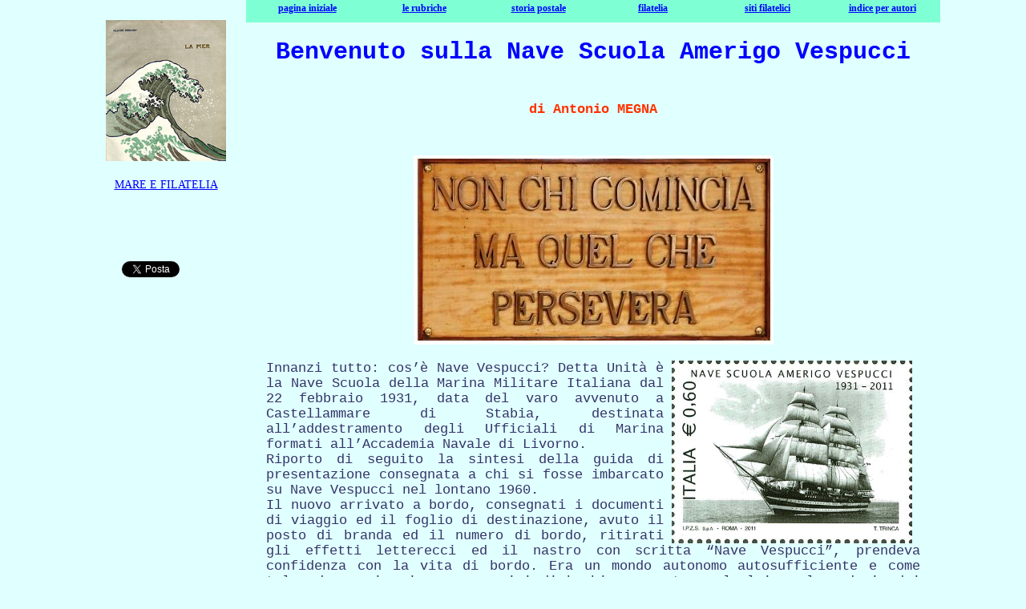

--- FILE ---
content_type: text/html
request_url: https://www.ilpostalista.it/mare/mare_199.htm
body_size: 3229
content:
<!DOCTYPE HTML PUBLIC "-//W3C//DTD HTML 4.01 Transitional//EN">
<html>
<head>
<title>Mare e filatelia</title>
<meta http-equiv="Content-Type" content="text/html; charset=iso-8859-1">
<link href="stile/_mare.css" rel="stylesheet" type="text/css">
<style type="text/css">
body {
	background-color: #E0FFFF;
}
</style>
</head>
<body leftmargin="0" topmargin="0" marginwidth="0" marginheight="0">
<table width="1050" align="center" cellpadding="0" cellspacing="0">
  <tr> 
    <td width="23%" rowspan="5" align="center" valign="top" class="siti"> <p><a href="../mare_indice.htm"><img src="stile/debussy.jpg" width="150" height="176"  alt=""/><br>
        <br>
      <br>
      <span class="didascalia">MARE E FILATELIA</span></a></p>
      <p>&nbsp;</p>
      <p>&nbsp;</p>
      <table border="0" cellspacing="0" cellpadding="0">
        <tr>
          <td width="20" rowspan="3"><!-- FB Script-->
            <div id="fb-root"></div>
            <script>(function(d, s, id) {
  var js, fjs = d.getElementsByTagName(s)[0];
  if (d.getElementById(id)) return;
  js = d.createElement(s); js.id = id;
  js.src = "//connect.facebook.net/it_IT/all.js#xfbml=1";
  fjs.parentNode.insertBefore(js, fjs);
}(document, 'script', 'facebook-jssdk'));</script>
            <!-- Fine FB Script--></td>
          <td height="30"><!-- Google +1. -->
            <div class="g-plusone" data-size="medium"></div>
            <script type="text/javascript">
  window.___gcfg = {lang: 'it'};

  (function() {
    var po = document.createElement('script'); po.type = 'text/javascript'; po.async = true;
    po.src = 'https://apis.google.com/js/plusone.js';
    var s = document.getElementsByTagName('script')[0]; s.parentNode.insertBefore(po, s);
  })();
            </script>
            <!-- Fine Google +1. --></td>
        </tr>
        <tr>
          <td height="30"><!-- Twitter -->
            <a href="https://twitter.com/share" class="twitter-share-button" data-via="ilpostalista" data-lang="it">Tweet</a>
            <script>!function(d,s,id){var js,fjs=d.getElementsByTagName(s)[0];if(!d.getElementById(id)){js=d.createElement(s);js.id=id;js.src="//platform.twitter.com/widgets.js";fjs.parentNode.insertBefore(js,fjs);}}(document,"script","twitter-wjs");</script>
            <!-- Fine Twitter --></td>
        </tr>
        <tr>
          <td height="30"><!-- FB Button-->
            <div class="fb-like" data-send="false" data-layout="button_count" data-width="90" data-show-faces="false"></div>
            <!-- Fine FB Button--></td>
        </tr>
      </table>
      <p>&nbsp;</p>
      <p style="word-spacing: 0; line-height: 150%; margin-top: 0; margin-bottom: 0" align="left"><a href="#in Italia"><b><font color="#669900" size="1" face="Verdana"></font></b></a></p></td>
    <td width="1" rowspan="5" bgcolor="#000000"></td>
    <td width="817" valign="bottom"> <table width="100%" align="center" class="header">
        <tr valign="top"> 
          <td width="17%" height="17" align="center"><a href="../index.htm">pagina 
            iniziale</a></td>
          <td width="16%" align="center" valign="top"><a href="../indicerubriche.htm">le rubriche</a></td>
          <td width="16%" align="center" valign="top"><a href="../sommario.htm">storia postale</a></td>
          <td width="16%" align="center" valign="top"><a href="../francobollisommario.htm">filatelia</a></td>
          <td width="16%" align="center" valign="top"><a href="../links2.htm">siti filatelici</a></td>
          <td width="16%" align="center" valign="top"><a href="../indiceperautori.htm">indice 
            per autori</a></td>
        </tr>
        <tr> 
          <td height="5" colspan="6"></td>
        </tr>
    </table></td>
  </tr>
  <tr> 
    <td align="center" class="testata">Benvenuto sulla Nave Scuola Amerigo Vespucci</td>
  </tr>
  <tr> 
    <td align="center" class="titolino">di Antonio MEGNA</td>
  </tr>
  <tr> 
    <td height="238" align="center" valign="top" class="testo"><table width="30%" border="0,5" align="center">
      <tr>
        <td><img src="../vie_mare/immag/003/6.jpg" width="449" height="236"  alt=""/></td>
      </tr>
    </table>
      <p><img src="../vie_mare/immag/003/5.jpg" hspace="10"  alt="" width="300" height="228" align="right"/>Innanzi tutto: cos&rsquo;&egrave; Nave Vespucci? Detta Unit&agrave; &egrave; la Nave Scuola della Marina Militare Italiana  dal 22 febbraio 1931, data del varo avvenuto a Castellammare di Stabia, destinata all&rsquo;addestramento degli Ufficiali di Marina formati all&rsquo;Accademia Navale di Livorno. <br>
        Riporto di seguito la sintesi della guida di presentazione consegnata a chi si fosse imbarcato su Nave Vespucci nel lontano 1960. <br>
        Il nuovo arrivato a bordo, consegnati i documenti di viaggio ed il foglio di destinazione, avuto il posto di branda ed il numero di bordo, ritirati gli effetti letterecci ed il nastro con scritta &ldquo;Nave Vespucci&rdquo;, prendeva confidenza con la vita di bordo. Era un mondo autonomo autosufficiente e come tale ad esempio vi erano servizi di barbiere, sarto, calzolaio e lavanderia dei quali si poteva usufruire. Molti servizi erano gratuiti, altri a pagamento a copertura dei costi individuali. <br>
        <br>
      Durante la campagna estiva funzionava a bordo un vero e proprio ufficio postale il cui compito era quello di  provvedere all&rsquo;inoltro ed al ritiro della corrispondenza sia in Italia che all&rsquo;estero. Vi era un locale cooperativa nel quale si trovava un poco di tutto, era un piccolo spaccio.  Venivano venduti, tra l&rsquo;altro, anche i francobolli italiani di vario valore, le cartoline postali da &pound; 20, la carta bollata da &pound; 100 e da &pound; 200.  Ogni giorno venivano indicate le pratiche giornaliere da osservare, come veniva regolata la vita di bordo, i compiti e le responsabilit&agrave; a tutti i livelli. </p>
      <table width="30%" border="0,5" align="center">
        <tr>
          <td class="didascalia"><img src="../vie_mare/immag/003/4.JPG" width="600" height="344"  alt=""/></td>
        </tr>
        <tr>
          <td class="didascalia"><em>Immagine ricavata da Ebay</em></td>
        </tr>
      </table>
      <p><br>
        <br>
        Si era inseriti in un&rsquo;organizzazione che funzionava in quanto tutti concorrevano a farla funzionare. </p>
      <p><br>
      <span class="sottotitolino">&ldquo;PERCORSO DELLA FIACCOLA OLIMPICA  AVVENUTO IN PARTE A MEZZO DI NAVE VESPUCCI&rdquo;</span></p>
      <p>        La staffetta della Fiaccola, dopo l&rsquo;accensione avvenuta ad Olimpia, ha raggiunto il Falero attraverso Pyrgos, Patrasso, Corinto, Megara, Eleusi ed Atene. Imbarcata su Nave Vespucci, sbarcata a Siracusa, toccando molte citt&agrave;, ha risalito la Calabria, Taranto e poi il lato tirrenico verso Napoli, Castel Gandolfo, raggiungendo lo Stadio Olimpico di Roma dove &egrave; rimasta accesa dal 25 agosto 1960 all&rsquo;11 settembre 1960. (in allegato 2 il percorso effettuato con gli speciali annulli filatelici).</p>
      <table width="30%" border="0,5" align="center">
        <tr>
          <td class="immagini"><img src="../vie_mare/immag/003/3.jpg" width="800" height="566"  alt=""/></td>
        </tr>
      </table>
      <p>&nbsp;</p>
      <p class="sottotitolino">&ldquo;CAMPAGNA ADDESTRATIVA 1999 &ndash; NAVE SCUOLA AMERIGO VESPUCCI&rdquo; </p>
      <p>        Gli Ufficiali provenienti dall&rsquo;Accademia Navale di Livorno si sono imbarcati su Nave Vespucci il 25 giugno 1999 a Livorno alla volta della costa atlantica dell&rsquo;Europa del nord giungendo a Goteborg. I porti toccati sono stati Alicante, Oporto, Gand, Amburgo, Goteborg, Aalborg, Amsterdam, Londra, Tangeri, Portoferraio, con rientro a Livorno il 3 ottobre 1999. </p>
      <table width="30%" border="0,5" align="center">
        <tr>
          <td class="immagini"><img src="../vie_mare/immag/003/1.jpg" width="800" height="549"  alt=""/><br>
          <br>
          <p class="didascalia"><em><strong>La pergamena con i porti toccati, i relativi annulli con i francobolli del posto</strong></em></p></td>
        </tr>
      </table>
      <p>&nbsp;</p>
  <p>&nbsp;</p></tr>
  <tr>
    <td valign="bottom"> <table width="100%" align="center" class="header">
        <tr> 
          <td width="17%" height="17" align="center"><a href="../index.htm">pagina 
            iniziale</a></td>
          <td width="16%" align="center"><a href="../indicerubriche.htm">le rubriche</a></td>
          <td width="16%" align="center"><a href="../sommario.htm">storia postale</a></td>
          <td width="16%" align="center"><a href="../francobollisommario.htm">filatelia</a></td>
          <td width="16%" align="center"><a href="../links2.htm">siti filatelici</a></td>
          <td width="16%" align="center"><a href="../indiceperautori.htm">indice 
            per autori</a></td>
        </tr>
        <tr> 
          <td colspan="6" height="7" bgcolor="ff3300"></td>
        </tr>
      </table></td>
  </tr>
</table>
<table width="100%" border="0">
  <tr>
    <td width="100%" height="22">

        
    </td>
  </tr>
</table>
<!--Start Cookie Script--><script type="text/javascript" charset="UTF-8" src="http://chs02.cookie-script.com/s/f9aa49d2a97da9f680f98835dafd1bbf.js"></script> <!--End Cookie Script-->
</body>
</html>

--- FILE ---
content_type: text/html; charset=utf-8
request_url: https://accounts.google.com/o/oauth2/postmessageRelay?parent=https%3A%2F%2Fwww.ilpostalista.it&jsh=m%3B%2F_%2Fscs%2Fabc-static%2F_%2Fjs%2Fk%3Dgapi.lb.en.2kN9-TZiXrM.O%2Fd%3D1%2Frs%3DAHpOoo_B4hu0FeWRuWHfxnZ3V0WubwN7Qw%2Fm%3D__features__
body_size: 163
content:
<!DOCTYPE html><html><head><title></title><meta http-equiv="content-type" content="text/html; charset=utf-8"><meta http-equiv="X-UA-Compatible" content="IE=edge"><meta name="viewport" content="width=device-width, initial-scale=1, minimum-scale=1, maximum-scale=1, user-scalable=0"><script src='https://ssl.gstatic.com/accounts/o/2580342461-postmessagerelay.js' nonce="JPqTL2uEiYBvHRofkX_LsQ"></script></head><body><script type="text/javascript" src="https://apis.google.com/js/rpc:shindig_random.js?onload=init" nonce="JPqTL2uEiYBvHRofkX_LsQ"></script></body></html>

--- FILE ---
content_type: text/css
request_url: https://www.ilpostalista.it/mare/stile/_mare.css
body_size: 568
content:
.titolo {
	font-family: "Courier New", Courier, mono;
	font-size: 26px;
	font-weight: bold;
	color: #333366;
	padding-top: 30px;
	padding-right: 10px;
	padding-bottom: 20px;
	padding-left: 10px;
}
.titolino {
	font-family: "Courier New", Courier, mono;
	font-size: 17px;
	letter-spacing: 0px;
	font-weight: bold;
	color: #ff3300;
	padding-top: 20px;
	padding-right: 10px;
	padding-bottom: 20px;
	padding-left: 10px;
}
.sottotitolino {
	font-family: "Calibri", Courier, mono;
	font-size: 17px;
	letter-spacing: 0px;
	font-weight: bold;
	color: #ff3300;
	padding-top: 20px;
	padding-right: 5px;
	padding-bottom: 20px;
	padding-left: 5px;
	text-align: center;
}
.testata {
	font-family: "Comic Sans MS", Courier, mono;
	font-size: 30px;
	font-weight: bold;
	color: 	#0000FF;
	padding-top: 20px;
	padding-bottom: 25px;
	text-align: center;
}
.testo {
	font-size: 17px;
	font-family: "Calibri", Courier, mono;
	font-style: normal;
	color: #333366;
	text-align: justify;
	padding-top: 25px;
	padding-right: 25px;
	padding-bottom: 25px;
	padding-left: 25px;
	line-height: normal;
}
.elenco {
	font-family: Courier New, Courier, mono;
	font-size: 15px;
	line-height: 26px;
	color: #333366;
	text-align: left;
}
.libri {
	font-family: "Comic Sans MS", Arial, Helvetica, sans-serif;
	font-size: 13px;
	line-height: 20px;
	font-weight: bold;
	color: #333366;
	text-align: justify;
	padding-left: 10px;
}
.header {
	font-family: "Times New Roman", Times, serif;
	font-size: 12px;
	font-weight: bold;
	background-color: 	#7FFFD4;
	text-align: center;
}
a:link {
	color: 	#0000FF;
	text-decoration: underline;
}
a:hover {
	color: 	#0000FF;
	text-decoration: underline;
}
a:visited {
	color: 	#0000FF;
	text-decoration: underline;
}
.siti {

	font-family: Arial, Helvetica, sans-serif;
	font-size: 10px;
	font-style: normal;
	color: #333366;
	text-align: center;
	padding-top: 25px;
	padding-right: 25px;
	padding-bottom: 25px;
	padding-left: 25px;
}
.imm {
	font-family: Tahoma, Geneva, sans-serif;
	font-size: 11px;
	color: #000;
	background-color: #FFF;
	text-align: center;
	vertical-align: top;
	padding: 3px;
	line-height: 13px;
}
.didascalia {

	font-family: "Times New Roman", Helvetica, sans-serif;
	font-size: 14px;
	font-style: normal;
	color: 	#0000FF;
	text-align: center;
	padding-top: 5px;
	padding-right: 5px;
	padding-bottom: 5px;
	padding-left: 5px;
}
.didascaliasx {
	font-family: "Calibri", Geneva, sans-serif;
	font-size: 14px;
	color: #000;
	background-color: #FFF;
	text-align: left;
	vertical-align: top;
	padding-top: 10px;
	padding-right: 10px;
	padding-left: 10px;
	padding-bottom: 10px;
	line-height: 16px;
}
.immagini {
	font-family: Verdana, Geneva, sans-serif;
	font-size: 10px;
	color: #000;
	background-color: #FFF;
	text-align: center;
	border: 1px solid #000;
	padding: 5px;
	border-collapse: collapse;
}
.maxi {
transition-duration: 1s;
-ms-transition-duration: 1s;
-webkit-transition-duration: 1s;
-moz-transition-duration: 1s;
-o-transition-duration: 1s;
transition-property: transform;
-ms-transition-property: -ms-transform;
-webkit-transition-property: -webkit-transform;
-moz-transition-property: -moz-transform;
-o-transition-property: -o-transform;
overflow:hidden;
}
.maxi:hover {
-ms-transform: scale(2, 2);
-webkit-transform: scale(2, 2);
-moz-transform: scale(2, 2);
-o-transform: scale(2, 2);
}
.torna {
	position: fixed;
	bottom: 60px;
	right: 30px;
}
.torna:hover {
	opacity: 0.7;
}
